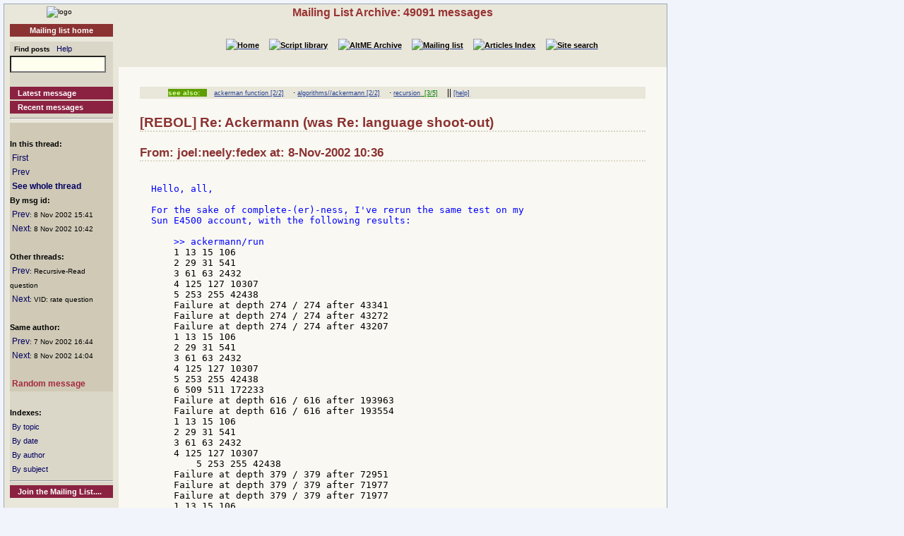

--- FILE ---
content_type: text/html
request_url: http://www.rebol.org/ml-display-message.r?m=rmlNFLJ
body_size: 3108
content:
<!DOCTYPE HTML PUBLIC "-//W3C//DTD HTML 4.01//EN" "http://www.w3.org/TR/html4/strict.dtd"><html lang="en"><head><meta http-equiv="Content-Type" content="text/html;charset=utf-8"><meta name="Author" content="Sunanda"><title>Mailing List Archive: Re: Ackermann (was Re: language shoot-out)</title><meta name="rixbot" content="noindex,nofollow"><link rel="stylesheet" type="text/css" href="http://www.rebol.org/cgi-support/library.css">  <link rel="stylesheet" type="text/css" href="http://www.rebol.org/cgi-support/mailing-list.css">  </head><body><div class="frame"><table cellpadding="0" cellspacing="0" style="width:100%"><tr valign="top"><td style="width:15%" class="main-menu"><div class="logo menu-p1 ca"><a href="#content-start" accesskey="S" title="Skip to content"></a><a accesskey="1" href="http://www.rebol.org/index.r" title="Home"><img src="http://www.rebol.org/graphics/rebol-logo.png" width="140" alt="logo"></a></div><div class="section-nav"><a class="fsl fel hl-link" href="http://www.rebol.org/ml-index.r">Mailing list home</a></div><div class="menu-p2">  <form class="menu-form" style="background: transparent" action="http://www.rebol.org/ml-search.r" method="post"><div class="menu-form"><span style="font-size: 85%; font-weight:bold">&nbsp;&nbsp;Find posts</span>&nbsp;&nbsp; <a class="fsl" href="http://www.rebol.org/boiler.r?display=ml-search-help">Help</a><br><input type="text" alt="Find" name="q" size="20"><input type="hidden" alt="Form" name="form" value="yes"></div></form><br><a class="hl2-link" href="http://www.rebol.org/ml-display-message.r?m=rmlBPRF">Latest message</a><a class="hl2-link" href="http://www.rebol.org/ml-month-index.r">Recent messages</a><hr></div><div class="menu-p3"><br><strong>In this thread:</strong><br>&nbsp;<a href="http://www.rebol.org/ml-display-message.r?m=rmlNTLJ" style="font-size:100%">First</a><br>&nbsp;<a href="http://www.rebol.org/ml-display-message.r?m=rmlKJLJ" style="font-size:100%">Prev</a><br>&nbsp;<a href="http://www.rebol.org/ml-display-thread.r?m=rmlNFLJ" style="font-size:100%;font-weight:bold">See whole thread</a><br><strong>By msg id:</strong><br>&nbsp;<a href="http://www.rebol.org/ml-display-message.r?m=rmlZFLJ" style="font-size:100%">Prev</a><span style="font-size:80%">: 8&nbsp;Nov&nbsp;2002&nbsp;15:41</span><br>&nbsp;<a href="http://www.rebol.org/ml-display-message.r?m=rmlPYLJ" style="font-size:100%">Next</a><span style="font-size:80%">: 8&nbsp;Nov&nbsp;2002&nbsp;10:42</span><br><br><strong>Other threads:</strong><br>&nbsp;<a href="http://www.rebol.org/ml-display-message.r?m=rmlLTLJ" style="font-size:100%">Prev</a><span style="font-size:80%">: Recursive-Read question</span><br>&nbsp;<a href="http://www.rebol.org/ml-display-message.r?m=rmlGGLJ" style="font-size:100%">Next</a><span style="font-size:80%">: VID: rate question</span><br><br><strong>Same author:</strong><br>&nbsp;<a href="http://www.rebol.org/ml-display-message.r?m=rmlLCLJ" style="font-size:100%">Prev</a><span style="font-size:80%">: 7&nbsp;Nov&nbsp;2002&nbsp;16:44</span><br>&nbsp;<a href="http://www.rebol.org/ml-display-message.r?m=rmlFYLJ" style="font-size:100%">Next</a><span style="font-size:80%">: 8&nbsp;Nov&nbsp;2002&nbsp;14:04</span><br><br>&nbsp;<a href="http://www.rebol.org/ml-display-message.r?m=rmlRCMS" style="font-size:100%;font-weight:bold; color:#A5283E;font-size:101%">Random&nbsp;message</a></div><div class="menu-p2"><br><span style="font-weight:bold">Indexes:</span><br>&nbsp;<a class="fsl" href="http://www.rebol.org/ml-topic-index.r">By topic</a><br>&nbsp;<a class="fsl" href="http://www.rebol.org/ml-date-index.r">By date</a><br>&nbsp;<a class="fsl" href="http://www.rebol.org/ml-author-index.r?i=a">By author</a><br>&nbsp;<a class="fsl" href="http://www.rebol.org/ml-subject-index.r?l=a">By subject</a><hr><a class="hl2-link" href="http://www.rebol.org/ml-index.r">Join the Mailing List....</a></div><div class="menu-p1 ca" style="margin-top: 2em"><hr><a class="hl-link" href="http://www.rebol.org/boiler.r?display=accessibility.html"> Accessibility</a><a class="hl-link" href="http://www.rebol.org/boiler.r?display=about.html" accesskey="5">About / FAQ</a><br><a href="http://www.rebol.org/lm-index.r" class="hl-link">Member's&nbsp;lounge</a><a class="fsl hl-link" href="http://www.rebol.org/feedback-form.r" accesskey="9">Contact/Feedback</a><a class="fsl hl-link" href="http://www.rebol.org/list-links.r">Other REBOL links</a></div><form action="http://www.rebol.org/logon.r" method="POST" enctype="application/x-www-form-urlencoded"><div class="main-menu" style="text-align:right; font-size: 90%;"><span style="font-weight:bold">Membership:</span><br>member name<br><input type="text" alt="member name" name="user-name" value="" size="12"><br>password<br><input type="password" alt="password" name="password" value="" size="12"><br>Remember? <input type="checkbox" alt="rememember" name="remember" class="main-menu" value="ticked"><br><input type="submit" alt="logon button" name="logon" value="logon"><br><a href="http://www.rebol.org/rl-mf01.r" class="fsl fel">Not a member? Please join</a></div></form><div class="main-menu"><div style="font-size: 80%; text-align: right; color: green; background-color: transparent">26-Jan 6:03 UTC<br>[0.065] 11.799k</div></div><div class="main-menu logo ca"><a href="http://www.rebol.com"><img src="http://www.rebol.org/graphics/powered-rebol-logo.png" width="140" alt="logo"></a>&nbsp;</div></td><td>  <div class="section-bar"> Mailing List Archive: 49091 messages</div><div class="section-nav"><ul><li><a href="http://www.rebol.org/index.r"><img src="http://www.rebol.org/graphics/home-button-sbs-00.png" alt="Home"></a></li><li><a href="http://www.rebol.org/script-index.r"><img src="http://www.rebol.org/graphics/sl-button-sbs-00.png" alt="Script library"></a></li><li><a href="http://www.rebol.org/aga-index.r"><img src="http://www.rebol.org/graphics/aga-button-sbs-00.png" alt="AltME Archive"></a></li><li><a href="http://www.rebol.org/ml-index.r"><img src="http://www.rebol.org/graphics/ml-button-sbs-00.png" alt="Mailing list"></a></li><li><a href="http://www.rebol.org/art-index.r"><img src="http://www.rebol.org/graphics/art-button-sbs-00.png" alt="Articles Index"></a></li><li><a href="http://www.rebol.org/site-search.r" accesskey="4"><img src="http://www.rebol.org/graphics/search-button-sbs-00.png" alt="Site search"></a></li></ul></div>&nbsp; <div class="content" id="content-start"><ul class="context-menu"><li class="new" style="margin-right: 1em">see also:</li><li><a href="http://www.rebol.org/ml-display-thread.r?m=rmlXJFK">ackerman function [2/2]</a></li><li> &middot; <a href="http://www.rebol.org/ml-display-thread.r?m=rmlXJFK">algorithms//ackermann [2/2]</a></li><li> &middot; <a href="http://www.rebol.org/ml-display-thread.r?m=rmlSXRK">recursion</a><a href="http://www.rebol.org/ml-topic-detail.r?l=r&amp;topic={1EC362CB7D87FEE296BE85BB7958CD5060DCAACB}" style="color:green">&nbsp; [3/5]</a></li><li> || <a href="http://www.rebol.org/boiler.r?display=ml-tag-help">[help]</a></li></ul>  <h2>[REBOL] Re: Ackermann (was Re: language shoot-out)</h2><h3>From: joel:neely:fedex at: 8-Nov-2002 10:36</h3>  <pre><div class="post-quote">
Hello, all,

For the sake of complete-(er)-ness, I've rerun the same test on my
Sun E4500 account, with the following results:

</div><div class="post-quote">    &gt;&gt; ackermann/run
</div><div class="post">    1 13 15 106
    2 29 31 541
    3 61 63 2432
    4 125 127 10307
    5 253 255 42438
    Failure at depth 274 / 274 after 43341
    Failure at depth 274 / 274 after 43272
    Failure at depth 274 / 274 after 43207
    1 13 15 106
    2 29 31 541
    3 61 63 2432
    4 125 127 10307
    5 253 255 42438
    6 509 511 172233
    Failure at depth 616 / 616 after 193963
    Failure at depth 616 / 616 after 193554
    1 13 15 106
    2 29 31 541
    3 61 63 2432
    4 125 127 10307
        5 253 255 42438
    Failure at depth 379 / 379 after 72951
    Failure at depth 379 / 379 after 71977
    Failure at depth 379 / 379 after 71977
    1 13 15 106
    2 29 31 541
    3 61 63 2432
    4 125 127 10307
    5 253 255 42438
    Failure at depth 415 / 415 after 92622
    Failure at depth 415 / 415 after 92622
    Failure at depth 415 / 415 after 91993
    1 13 15 106
    2 29 31 541
    3 61 63 2432
    4 125 127 10307
    5 253 255 42438
    Failure at depth 478 / 478 after 140375
    Failure at depth 477 / 478 after 139495
    Failure at depth 478 / 478 after 138617
</div><div class="post-quote">    &gt;&gt; ackermann/stress
</div><div class="post">    ** Internal Error: Stack overflow
    ** Near: recur curr_depth: n + 1
</div><div class="post-quote">    &gt;&gt; ackermann/curr_depth
</div><div class="post">    == 1277

The results from running this test on w2k, w95, OS X, and Solaris
leave me with the impression that the &quot;stack&quot; we're instrumenting
here may not be a data structure managed by the interpreter, but
rather an artifact of C implementation on a platform-specific
basis.

Someone with more inside info care to confirm or deny?

-jn-

Joel Neely wrote:
</div><div class="post">... [running on w2k and w95] ...
</div><div class="post-quote">&gt;     &gt;&gt; ackermann/run
&gt;     1 13 15 106
&gt;     2 29 31 541
&gt;     3 61 63 2432
&gt;     4 125 127 10307
&gt;     5 253 255 42438
&gt;     6 509 511 172233
&gt;     Failure at depth 709 / 709 after 250361
&gt;     Failure at depth 708 / 708 after 248795
&gt;     1 13 15 106
&gt;     2 29 31 541
&gt;     3 61 63 2432
&gt;     4 125 127 10307
&gt;     5 253 255 42438
&gt;     6 509 511 172233
&gt;     7 1021 1023 693964
&gt;     Failure at depth 1376 / 1376 after 942795
&gt;     1 13 15 106
&gt;     2 29 31 541
&gt;     3 61 63 2432
&gt;     4 125 127 10307
&gt;     5 253 255 42438
&gt;     6 509 511 172233
&gt;     Failure at depth 935 / 935 after 530602
&gt;     Failure at depth 936 / 936 after 528914
&gt;     1 13 15 106
&gt;     2 29 31 541
&gt;     3 61 63 2432
&gt;     4 125 127 10307
&gt;     5 253 255 42438
&gt;     6 509 511 172233
&gt;     Failure at depth 973 / 973 after 595945
&gt;     Failure at depth 972 / 972 after 594107
&gt;     1 13 15 106
&gt;     2 29 31 541
&gt;     3 61 63 2432
&gt;     4 125 127 10307
&gt;     5 253 255 42438
&gt;     6 509 511 172233
&gt;     7 1021 1023 693964
&gt;     Failure at depth 1250 / 1251 after 797140
&gt;     &gt;&gt; do %ack.r
&gt;     &gt;&gt; ackermann/stress
&gt;     ** Internal Error: Stack overflow
&gt;     ** Near: recur curr_depth: n + 1
&gt;     &gt;&gt; ackermann/curr_depth
&gt;     == 3148
&gt;

</div><div class="post">--
----------------------------------------------------------------------
Joel Neely            joelDOTneelyATfedexDOTcom           901-263-4446
</div></pre><p class="menu-p2"><a href="http://www.rebol.org/ml-display-message.r?m=rmlNTLJ" class="fsl">1</a> &middot; <a href="http://www.rebol.org/ml-display-message.r?m=rmlJBLJ" class="fsl">2</a> &middot; <a href="http://www.rebol.org/ml-display-message.r?m=rmlNSLJ" class="fsl">3</a> &middot; <a href="http://www.rebol.org/ml-display-message.r?m=rmlMKLJ" class="fsl">4</a> &middot; <a href="http://www.rebol.org/ml-display-message.r?m=rmlSKLJ" class="fsl">5</a> &middot; <a href="http://www.rebol.org/ml-display-message.r?m=rmlNKLJ" class="fsl">6</a> &middot; <a href="http://www.rebol.org/ml-display-message.r?m=rmlPJLJ" class="fsl">7</a> &middot; <a accesskey="["  href="http://www.rebol.org/ml-display-message.r?m=rmlKJLJ" class="fsl">8</a> &middot; <a href="http://www.rebol.org/ml-display-message.r?m=rmlNFLJ" class="fsl">[9]</a> &middot; <a href="http://www.rebol.org/ml-display-thread.r?m=rmlNFLJ" class="fsl">See whole thread</a></p></div></td></tr></table><div class="footer"><ul><li><a href="http://www.rebol.org/index.r">[Home]</a></li><li><a href="http://www.rebol.org/script-index.r">[Script library]</a></li><li><a href="http://www.rebol.org/aga-index.r">[AltME archives]</a></li><li><a href="http://www.rebol.org/ml-index.r">[Mailing list archive]</a></li><li><a href="http://www.rebol.org/art-index.r">[Articles]</a></li><li><a href="http://www.rebol.org/boiler.r?display=accessibility" accesskey="0">[Access keys]</a></li><li><a href="#reb-over">[Top]</a></li></ul></div></div></body></html>
